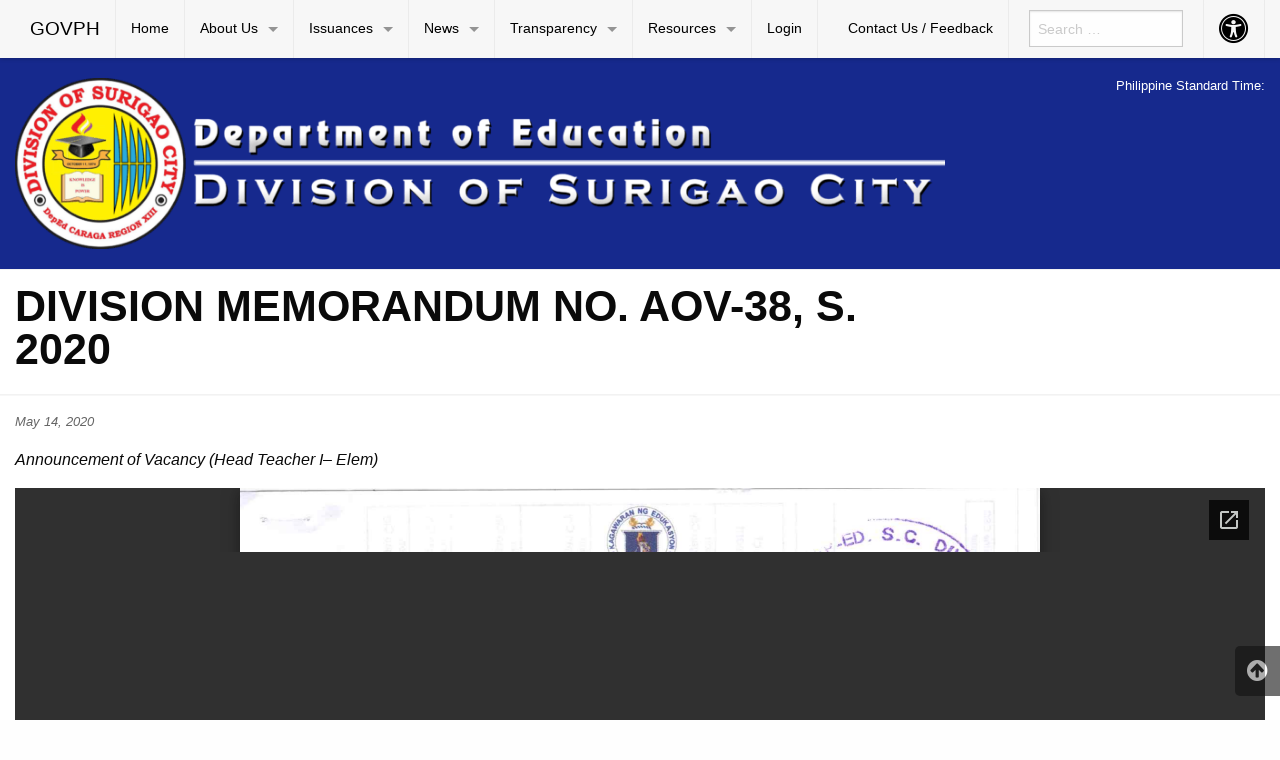

--- FILE ---
content_type: text/html; charset=UTF-8
request_url: https://depedsc.com/news/vacancies/division-memorandum-no-aov-38-s-2020/
body_size: 10796
content:

<!DOCTYPE html>
<html lang="en-US" prefix="og: http://ogp.me/ns# fb: http://ogp.me/ns/fb#" class="no-js">
<head>
	<meta charset="UTF-8">
	<meta name="viewport" content="width=device-width, initial-scale=1">
	<title>DIVISION MEMORANDUM NO. AOV-38, S. 2020 | DepEd Surigao City</title>
	<link rel="profile" href="http://gmpg.org/xfn/11">
		<link rel="icon" href="https://depedsc.com/wp-content/themes/gwt-wordpress-25.3.3/favicon.ico">
	    <script type="text/javascript">
        var GATEWAYAPI_PLUGINDIR = "https:\/\/depedsc.com\/wp-content\/plugins\/gatewayapi\/";
        var GATEWAYAPI_I18N_DEFAULT_ERROR = "Sorry, but there are errors in your input. Please attend to the highlighted fields below.";
        var GATEWAYAPI_ADMINURL = "https:\/\/depedsc.com\/wp-admin\/";
        var GATEWAYAPI_DEFAULT_CC = 45;
    </script>
    <meta name='robots' content='max-image-preview:large' />
<link rel="alternate" type="application/rss+xml" title="DepEd Surigao City &raquo; Feed" href="https://depedsc.com/feed/" />
<link rel="alternate" type="application/rss+xml" title="DepEd Surigao City &raquo; Comments Feed" href="https://depedsc.com/comments/feed/" />
<script type="text/javascript">
/* <![CDATA[ */
window._wpemojiSettings = {"baseUrl":"https:\/\/s.w.org\/images\/core\/emoji\/14.0.0\/72x72\/","ext":".png","svgUrl":"https:\/\/s.w.org\/images\/core\/emoji\/14.0.0\/svg\/","svgExt":".svg","source":{"concatemoji":"https:\/\/depedsc.com\/wp-includes\/js\/wp-emoji-release.min.js?ver=6.4.7"}};
/*! This file is auto-generated */
!function(i,n){var o,s,e;function c(e){try{var t={supportTests:e,timestamp:(new Date).valueOf()};sessionStorage.setItem(o,JSON.stringify(t))}catch(e){}}function p(e,t,n){e.clearRect(0,0,e.canvas.width,e.canvas.height),e.fillText(t,0,0);var t=new Uint32Array(e.getImageData(0,0,e.canvas.width,e.canvas.height).data),r=(e.clearRect(0,0,e.canvas.width,e.canvas.height),e.fillText(n,0,0),new Uint32Array(e.getImageData(0,0,e.canvas.width,e.canvas.height).data));return t.every(function(e,t){return e===r[t]})}function u(e,t,n){switch(t){case"flag":return n(e,"\ud83c\udff3\ufe0f\u200d\u26a7\ufe0f","\ud83c\udff3\ufe0f\u200b\u26a7\ufe0f")?!1:!n(e,"\ud83c\uddfa\ud83c\uddf3","\ud83c\uddfa\u200b\ud83c\uddf3")&&!n(e,"\ud83c\udff4\udb40\udc67\udb40\udc62\udb40\udc65\udb40\udc6e\udb40\udc67\udb40\udc7f","\ud83c\udff4\u200b\udb40\udc67\u200b\udb40\udc62\u200b\udb40\udc65\u200b\udb40\udc6e\u200b\udb40\udc67\u200b\udb40\udc7f");case"emoji":return!n(e,"\ud83e\udef1\ud83c\udffb\u200d\ud83e\udef2\ud83c\udfff","\ud83e\udef1\ud83c\udffb\u200b\ud83e\udef2\ud83c\udfff")}return!1}function f(e,t,n){var r="undefined"!=typeof WorkerGlobalScope&&self instanceof WorkerGlobalScope?new OffscreenCanvas(300,150):i.createElement("canvas"),a=r.getContext("2d",{willReadFrequently:!0}),o=(a.textBaseline="top",a.font="600 32px Arial",{});return e.forEach(function(e){o[e]=t(a,e,n)}),o}function t(e){var t=i.createElement("script");t.src=e,t.defer=!0,i.head.appendChild(t)}"undefined"!=typeof Promise&&(o="wpEmojiSettingsSupports",s=["flag","emoji"],n.supports={everything:!0,everythingExceptFlag:!0},e=new Promise(function(e){i.addEventListener("DOMContentLoaded",e,{once:!0})}),new Promise(function(t){var n=function(){try{var e=JSON.parse(sessionStorage.getItem(o));if("object"==typeof e&&"number"==typeof e.timestamp&&(new Date).valueOf()<e.timestamp+604800&&"object"==typeof e.supportTests)return e.supportTests}catch(e){}return null}();if(!n){if("undefined"!=typeof Worker&&"undefined"!=typeof OffscreenCanvas&&"undefined"!=typeof URL&&URL.createObjectURL&&"undefined"!=typeof Blob)try{var e="postMessage("+f.toString()+"("+[JSON.stringify(s),u.toString(),p.toString()].join(",")+"));",r=new Blob([e],{type:"text/javascript"}),a=new Worker(URL.createObjectURL(r),{name:"wpTestEmojiSupports"});return void(a.onmessage=function(e){c(n=e.data),a.terminate(),t(n)})}catch(e){}c(n=f(s,u,p))}t(n)}).then(function(e){for(var t in e)n.supports[t]=e[t],n.supports.everything=n.supports.everything&&n.supports[t],"flag"!==t&&(n.supports.everythingExceptFlag=n.supports.everythingExceptFlag&&n.supports[t]);n.supports.everythingExceptFlag=n.supports.everythingExceptFlag&&!n.supports.flag,n.DOMReady=!1,n.readyCallback=function(){n.DOMReady=!0}}).then(function(){return e}).then(function(){var e;n.supports.everything||(n.readyCallback(),(e=n.source||{}).concatemoji?t(e.concatemoji):e.wpemoji&&e.twemoji&&(t(e.twemoji),t(e.wpemoji)))}))}((window,document),window._wpemojiSettings);
/* ]]> */
</script>
<style id='wp-emoji-styles-inline-css' type='text/css'>

	img.wp-smiley, img.emoji {
		display: inline !important;
		border: none !important;
		box-shadow: none !important;
		height: 1em !important;
		width: 1em !important;
		margin: 0 0.07em !important;
		vertical-align: -0.1em !important;
		background: none !important;
		padding: 0 !important;
	}
</style>
<link rel='stylesheet' id='wp-block-library-css' href='https://depedsc.com/wp-includes/css/dist/block-library/style.min.css?ver=6.4.7' type='text/css' media='all' />
<style id='filebird-block-filebird-gallery-style-inline-css' type='text/css'>
ul.filebird-block-filebird-gallery{margin:auto!important;padding:0!important;width:100%}ul.filebird-block-filebird-gallery.layout-grid{display:grid;grid-gap:20px;align-items:stretch;grid-template-columns:repeat(var(--columns),1fr);justify-items:stretch}ul.filebird-block-filebird-gallery.layout-grid li img{border:1px solid #ccc;box-shadow:2px 2px 6px 0 rgba(0,0,0,.3);height:100%;max-width:100%;-o-object-fit:cover;object-fit:cover;width:100%}ul.filebird-block-filebird-gallery.layout-masonry{-moz-column-count:var(--columns);-moz-column-gap:var(--space);column-gap:var(--space);-moz-column-width:var(--min-width);columns:var(--min-width) var(--columns);display:block;overflow:auto}ul.filebird-block-filebird-gallery.layout-masonry li{margin-bottom:var(--space)}ul.filebird-block-filebird-gallery li{list-style:none}ul.filebird-block-filebird-gallery li figure{height:100%;margin:0;padding:0;position:relative;width:100%}ul.filebird-block-filebird-gallery li figure figcaption{background:linear-gradient(0deg,rgba(0,0,0,.7),rgba(0,0,0,.3) 70%,transparent);bottom:0;box-sizing:border-box;color:#fff;font-size:.8em;margin:0;max-height:100%;overflow:auto;padding:3em .77em .7em;position:absolute;text-align:center;width:100%;z-index:2}ul.filebird-block-filebird-gallery li figure figcaption a{color:inherit}

</style>
<link rel='stylesheet' id='awsm-ead-public-css' href='https://depedsc.com/wp-content/plugins/embed-any-document/css/embed-public.min.css?ver=2.7.2' type='text/css' media='all' />
<link rel='stylesheet' id='gdm-gutenberg-block-backend-js-css' href='https://depedsc.com/wp-content/plugins/google-drive-embedder/css/gdm-blocks.css?ver=6.4.7' type='text/css' media='all' />
<style id='classic-theme-styles-inline-css' type='text/css'>
/*! This file is auto-generated */
.wp-block-button__link{color:#fff;background-color:#32373c;border-radius:9999px;box-shadow:none;text-decoration:none;padding:calc(.667em + 2px) calc(1.333em + 2px);font-size:1.125em}.wp-block-file__button{background:#32373c;color:#fff;text-decoration:none}
</style>
<style id='global-styles-inline-css' type='text/css'>
body{--wp--preset--color--black: #000000;--wp--preset--color--cyan-bluish-gray: #abb8c3;--wp--preset--color--white: #ffffff;--wp--preset--color--pale-pink: #f78da7;--wp--preset--color--vivid-red: #cf2e2e;--wp--preset--color--luminous-vivid-orange: #ff6900;--wp--preset--color--luminous-vivid-amber: #fcb900;--wp--preset--color--light-green-cyan: #7bdcb5;--wp--preset--color--vivid-green-cyan: #00d084;--wp--preset--color--pale-cyan-blue: #8ed1fc;--wp--preset--color--vivid-cyan-blue: #0693e3;--wp--preset--color--vivid-purple: #9b51e0;--wp--preset--gradient--vivid-cyan-blue-to-vivid-purple: linear-gradient(135deg,rgba(6,147,227,1) 0%,rgb(155,81,224) 100%);--wp--preset--gradient--light-green-cyan-to-vivid-green-cyan: linear-gradient(135deg,rgb(122,220,180) 0%,rgb(0,208,130) 100%);--wp--preset--gradient--luminous-vivid-amber-to-luminous-vivid-orange: linear-gradient(135deg,rgba(252,185,0,1) 0%,rgba(255,105,0,1) 100%);--wp--preset--gradient--luminous-vivid-orange-to-vivid-red: linear-gradient(135deg,rgba(255,105,0,1) 0%,rgb(207,46,46) 100%);--wp--preset--gradient--very-light-gray-to-cyan-bluish-gray: linear-gradient(135deg,rgb(238,238,238) 0%,rgb(169,184,195) 100%);--wp--preset--gradient--cool-to-warm-spectrum: linear-gradient(135deg,rgb(74,234,220) 0%,rgb(151,120,209) 20%,rgb(207,42,186) 40%,rgb(238,44,130) 60%,rgb(251,105,98) 80%,rgb(254,248,76) 100%);--wp--preset--gradient--blush-light-purple: linear-gradient(135deg,rgb(255,206,236) 0%,rgb(152,150,240) 100%);--wp--preset--gradient--blush-bordeaux: linear-gradient(135deg,rgb(254,205,165) 0%,rgb(254,45,45) 50%,rgb(107,0,62) 100%);--wp--preset--gradient--luminous-dusk: linear-gradient(135deg,rgb(255,203,112) 0%,rgb(199,81,192) 50%,rgb(65,88,208) 100%);--wp--preset--gradient--pale-ocean: linear-gradient(135deg,rgb(255,245,203) 0%,rgb(182,227,212) 50%,rgb(51,167,181) 100%);--wp--preset--gradient--electric-grass: linear-gradient(135deg,rgb(202,248,128) 0%,rgb(113,206,126) 100%);--wp--preset--gradient--midnight: linear-gradient(135deg,rgb(2,3,129) 0%,rgb(40,116,252) 100%);--wp--preset--font-size--small: 13px;--wp--preset--font-size--medium: 20px;--wp--preset--font-size--large: 36px;--wp--preset--font-size--x-large: 42px;--wp--preset--spacing--20: 0.44rem;--wp--preset--spacing--30: 0.67rem;--wp--preset--spacing--40: 1rem;--wp--preset--spacing--50: 1.5rem;--wp--preset--spacing--60: 2.25rem;--wp--preset--spacing--70: 3.38rem;--wp--preset--spacing--80: 5.06rem;--wp--preset--shadow--natural: 6px 6px 9px rgba(0, 0, 0, 0.2);--wp--preset--shadow--deep: 12px 12px 50px rgba(0, 0, 0, 0.4);--wp--preset--shadow--sharp: 6px 6px 0px rgba(0, 0, 0, 0.2);--wp--preset--shadow--outlined: 6px 6px 0px -3px rgba(255, 255, 255, 1), 6px 6px rgba(0, 0, 0, 1);--wp--preset--shadow--crisp: 6px 6px 0px rgba(0, 0, 0, 1);}:where(.is-layout-flex){gap: 0.5em;}:where(.is-layout-grid){gap: 0.5em;}body .is-layout-flow > .alignleft{float: left;margin-inline-start: 0;margin-inline-end: 2em;}body .is-layout-flow > .alignright{float: right;margin-inline-start: 2em;margin-inline-end: 0;}body .is-layout-flow > .aligncenter{margin-left: auto !important;margin-right: auto !important;}body .is-layout-constrained > .alignleft{float: left;margin-inline-start: 0;margin-inline-end: 2em;}body .is-layout-constrained > .alignright{float: right;margin-inline-start: 2em;margin-inline-end: 0;}body .is-layout-constrained > .aligncenter{margin-left: auto !important;margin-right: auto !important;}body .is-layout-constrained > :where(:not(.alignleft):not(.alignright):not(.alignfull)){max-width: var(--wp--style--global--content-size);margin-left: auto !important;margin-right: auto !important;}body .is-layout-constrained > .alignwide{max-width: var(--wp--style--global--wide-size);}body .is-layout-flex{display: flex;}body .is-layout-flex{flex-wrap: wrap;align-items: center;}body .is-layout-flex > *{margin: 0;}body .is-layout-grid{display: grid;}body .is-layout-grid > *{margin: 0;}:where(.wp-block-columns.is-layout-flex){gap: 2em;}:where(.wp-block-columns.is-layout-grid){gap: 2em;}:where(.wp-block-post-template.is-layout-flex){gap: 1.25em;}:where(.wp-block-post-template.is-layout-grid){gap: 1.25em;}.has-black-color{color: var(--wp--preset--color--black) !important;}.has-cyan-bluish-gray-color{color: var(--wp--preset--color--cyan-bluish-gray) !important;}.has-white-color{color: var(--wp--preset--color--white) !important;}.has-pale-pink-color{color: var(--wp--preset--color--pale-pink) !important;}.has-vivid-red-color{color: var(--wp--preset--color--vivid-red) !important;}.has-luminous-vivid-orange-color{color: var(--wp--preset--color--luminous-vivid-orange) !important;}.has-luminous-vivid-amber-color{color: var(--wp--preset--color--luminous-vivid-amber) !important;}.has-light-green-cyan-color{color: var(--wp--preset--color--light-green-cyan) !important;}.has-vivid-green-cyan-color{color: var(--wp--preset--color--vivid-green-cyan) !important;}.has-pale-cyan-blue-color{color: var(--wp--preset--color--pale-cyan-blue) !important;}.has-vivid-cyan-blue-color{color: var(--wp--preset--color--vivid-cyan-blue) !important;}.has-vivid-purple-color{color: var(--wp--preset--color--vivid-purple) !important;}.has-black-background-color{background-color: var(--wp--preset--color--black) !important;}.has-cyan-bluish-gray-background-color{background-color: var(--wp--preset--color--cyan-bluish-gray) !important;}.has-white-background-color{background-color: var(--wp--preset--color--white) !important;}.has-pale-pink-background-color{background-color: var(--wp--preset--color--pale-pink) !important;}.has-vivid-red-background-color{background-color: var(--wp--preset--color--vivid-red) !important;}.has-luminous-vivid-orange-background-color{background-color: var(--wp--preset--color--luminous-vivid-orange) !important;}.has-luminous-vivid-amber-background-color{background-color: var(--wp--preset--color--luminous-vivid-amber) !important;}.has-light-green-cyan-background-color{background-color: var(--wp--preset--color--light-green-cyan) !important;}.has-vivid-green-cyan-background-color{background-color: var(--wp--preset--color--vivid-green-cyan) !important;}.has-pale-cyan-blue-background-color{background-color: var(--wp--preset--color--pale-cyan-blue) !important;}.has-vivid-cyan-blue-background-color{background-color: var(--wp--preset--color--vivid-cyan-blue) !important;}.has-vivid-purple-background-color{background-color: var(--wp--preset--color--vivid-purple) !important;}.has-black-border-color{border-color: var(--wp--preset--color--black) !important;}.has-cyan-bluish-gray-border-color{border-color: var(--wp--preset--color--cyan-bluish-gray) !important;}.has-white-border-color{border-color: var(--wp--preset--color--white) !important;}.has-pale-pink-border-color{border-color: var(--wp--preset--color--pale-pink) !important;}.has-vivid-red-border-color{border-color: var(--wp--preset--color--vivid-red) !important;}.has-luminous-vivid-orange-border-color{border-color: var(--wp--preset--color--luminous-vivid-orange) !important;}.has-luminous-vivid-amber-border-color{border-color: var(--wp--preset--color--luminous-vivid-amber) !important;}.has-light-green-cyan-border-color{border-color: var(--wp--preset--color--light-green-cyan) !important;}.has-vivid-green-cyan-border-color{border-color: var(--wp--preset--color--vivid-green-cyan) !important;}.has-pale-cyan-blue-border-color{border-color: var(--wp--preset--color--pale-cyan-blue) !important;}.has-vivid-cyan-blue-border-color{border-color: var(--wp--preset--color--vivid-cyan-blue) !important;}.has-vivid-purple-border-color{border-color: var(--wp--preset--color--vivid-purple) !important;}.has-vivid-cyan-blue-to-vivid-purple-gradient-background{background: var(--wp--preset--gradient--vivid-cyan-blue-to-vivid-purple) !important;}.has-light-green-cyan-to-vivid-green-cyan-gradient-background{background: var(--wp--preset--gradient--light-green-cyan-to-vivid-green-cyan) !important;}.has-luminous-vivid-amber-to-luminous-vivid-orange-gradient-background{background: var(--wp--preset--gradient--luminous-vivid-amber-to-luminous-vivid-orange) !important;}.has-luminous-vivid-orange-to-vivid-red-gradient-background{background: var(--wp--preset--gradient--luminous-vivid-orange-to-vivid-red) !important;}.has-very-light-gray-to-cyan-bluish-gray-gradient-background{background: var(--wp--preset--gradient--very-light-gray-to-cyan-bluish-gray) !important;}.has-cool-to-warm-spectrum-gradient-background{background: var(--wp--preset--gradient--cool-to-warm-spectrum) !important;}.has-blush-light-purple-gradient-background{background: var(--wp--preset--gradient--blush-light-purple) !important;}.has-blush-bordeaux-gradient-background{background: var(--wp--preset--gradient--blush-bordeaux) !important;}.has-luminous-dusk-gradient-background{background: var(--wp--preset--gradient--luminous-dusk) !important;}.has-pale-ocean-gradient-background{background: var(--wp--preset--gradient--pale-ocean) !important;}.has-electric-grass-gradient-background{background: var(--wp--preset--gradient--electric-grass) !important;}.has-midnight-gradient-background{background: var(--wp--preset--gradient--midnight) !important;}.has-small-font-size{font-size: var(--wp--preset--font-size--small) !important;}.has-medium-font-size{font-size: var(--wp--preset--font-size--medium) !important;}.has-large-font-size{font-size: var(--wp--preset--font-size--large) !important;}.has-x-large-font-size{font-size: var(--wp--preset--font-size--x-large) !important;}
.wp-block-navigation a:where(:not(.wp-element-button)){color: inherit;}
:where(.wp-block-post-template.is-layout-flex){gap: 1.25em;}:where(.wp-block-post-template.is-layout-grid){gap: 1.25em;}
:where(.wp-block-columns.is-layout-flex){gap: 2em;}:where(.wp-block-columns.is-layout-grid){gap: 2em;}
.wp-block-pullquote{font-size: 1.5em;line-height: 1.6;}
</style>
<link rel='stylesheet' id='datetimepicker-style-css' href='https://depedsc.com/wp-content/plugins/aio-time-clock-lite/js/datetimepicker/jquery.datetimepicker.css?ver=6.4.7' type='text/css' media='all' />
<link rel='stylesheet' id='aio-tc-site-style-css' href='https://depedsc.com/wp-content/plugins/aio-time-clock-lite/css/aio-site.css?ver=6.4.7' type='text/css' media='all' />
<link rel='stylesheet' id='cf-christmasification-css' href='https://depedsc.com/wp-content/plugins/christmasify/public/css/cf-christmasification-public.min.css?ver=1.0.7' type='text/css' media='all' />
<link rel='stylesheet' id='contact-form-7-css' href='https://depedsc.com/wp-content/plugins/contact-form-7/includes/css/styles.css?ver=5.4.1' type='text/css' media='all' />
<link rel='stylesheet' id='magnify-css' href='https://depedsc.com/wp-content/plugins/image-magnify/css/magnify.css?ver=6.4.7' type='text/css' media='all' />
<link rel='stylesheet' id='widgetopts-styles-css' href='https://depedsc.com/wp-content/plugins/widget-options/assets/css/widget-options.css' type='text/css' media='all' />
<link rel='stylesheet' id='gwt_wp-foundation-css' href='https://depedsc.com/wp-content/themes/gwt-wordpress-25.3.3/foundation/css/foundation.min.css?ver=20160530' type='text/css' media='all' />
<link rel='stylesheet' id='gwt_wp-fontawesome-css' href='https://depedsc.com/wp-content/themes/gwt-wordpress-25.3.3/css/font-awesome.min.css?ver=20160530' type='text/css' media='all' />
<link rel='stylesheet' id='genericons-css' href='https://depedsc.com/wp-content/themes/gwt-wordpress-25.3.3/genericons/genericons.css?ver=3.4.1' type='text/css' media='all' />
<link rel='stylesheet' id='gwt_wp-style-css' href='https://depedsc.com/wp-content/themes/gwt-wordpress-25.3.3/theme.css?ver=20160530' type='text/css' media='all' />
<link rel='stylesheet' id='gwt_wp-user-style-css' href='https://depedsc.com/wp-content/themes/gwt-wordpress-25.3.3/style.css?ver=20160530' type='text/css' media='all' />
<link rel='stylesheet' id='dearpdf-style-css' href='https://depedsc.com/wp-content/plugins/dearpdf-lite/assets/css/dearpdf.min.css?ver=1.2.62' type='text/css' media='all' />
<link rel='stylesheet' id='select2-4-css' href='https://depedsc.com/wp-content/plugins/gatewayapi/lib/select2/css/select2.min.css?ver=1.7.5' type='text/css' media='all' />
<link rel='stylesheet' id='tablepress-default-css' href='https://depedsc.com/wp-content/plugins/tablepress/css/default.min.css?ver=1.14' type='text/css' media='all' />
<script type="text/javascript" src="https://depedsc.com/wp-includes/js/jquery/jquery.min.js?ver=3.7.1" id="jquery-core-js"></script>
<script type="text/javascript" src="https://depedsc.com/wp-includes/js/jquery/jquery-migrate.min.js?ver=3.4.1" id="jquery-migrate-js"></script>
<script type="text/javascript" id="aio_time_clock_lite_js-js-extra">
/* <![CDATA[ */
var timeClockAjax = {"ajaxurl":"https:\/\/depedsc.com\/wp-admin\/admin-ajax.php","isClockedIn":"You are currently clocked in","clockInTime":"Clock In Time","updateNote":"Update Note","addNote":"Add Note","clockInMessage":"Click CLOCK IN to START your shift","locationError":"Location Required","clockedOutMessage":"You have been clocked out","clockOutFail":"Clock out failed","clockInFail":"Clock In failed","currentTime":"Current Time","clockIn":"Clock In","clockOut":"Clock Out","Name":"Name","Options":"Options","ShiftTotal":"Shift Total","TotalShifts":"Total Shifts","TotalShiftTime":"Total Shift Time","WageTotal":"Wage Total","TimeClockDetected":"Widget time clock disabled while on time clock page"};
/* ]]> */
</script>
<script type="text/javascript" src="https://depedsc.com/wp-content/plugins/aio-time-clock-lite/js/time-clock-lite.js?ver=1.3.315" id="aio_time_clock_lite_js-js"></script>
<script type="text/javascript" src="https://depedsc.com/wp-content/plugins/aio-time-clock-lite/js/datetimepicker/jquery.datetimepicker.js?ver=6.4.7" id="nert-aio-timepicker-js"></script>
<script type="text/javascript" src="https://depedsc.com/wp-content/themes/gwt-wordpress-25.3.3/foundation/js/vendor/jquery-2.2.2.min.js?ver=20160530" id="gwt_wp-jquery-js"></script>
<script type="text/javascript" src="https://depedsc.com/wp-content/themes/gwt-wordpress-25.3.3/foundation/js/vendor/foundation.min.js?ver=20160530" id="gwt_wp-foundation-js"></script>
<link rel="https://api.w.org/" href="https://depedsc.com/wp-json/" /><link rel="alternate" type="application/json" href="https://depedsc.com/wp-json/wp/v2/posts/2572" /><link rel="EditURI" type="application/rsd+xml" title="RSD" href="https://depedsc.com/xmlrpc.php?rsd" />
<meta name="generator" content="WordPress 6.4.7" />
<link rel="canonical" href="https://depedsc.com/news/vacancies/division-memorandum-no-aov-38-s-2020/" />
<link rel='shortlink' href='https://depedsc.com/?p=2572' />
<link rel="alternate" type="application/json+oembed" href="https://depedsc.com/wp-json/oembed/1.0/embed?url=https%3A%2F%2Fdepedsc.com%2Fnews%2Fvacancies%2Fdivision-memorandum-no-aov-38-s-2020%2F" />
<link rel="alternate" type="text/xml+oembed" href="https://depedsc.com/wp-json/oembed/1.0/embed?url=https%3A%2F%2Fdepedsc.com%2Fnews%2Fvacancies%2Fdivision-memorandum-no-aov-38-s-2020%2F&#038;format=xml" />
<meta name="cdp-version" content="1.2.9" /><meta name="generator" content="Site Kit by Google 1.43.0" /><meta name="google-site-verification" content="ODoilKWtOZ3bDxqb1DcXbWk_CYZKPhz1SbE94qHOuhw"><script data-cfasync="false"> var dearPdfLocation = "https://depedsc.com/wp-content/plugins/dearpdf-lite/assets/"; var dearpdfWPGlobal = {"maxTextureSize":""};</script><link rel="icon" href="https://depedsc.com/wp-content/uploads/2019/05/cropped-6-1-32x32.png" sizes="32x32" />
<link rel="icon" href="https://depedsc.com/wp-content/uploads/2019/05/cropped-6-1-192x192.png" sizes="192x192" />
<link rel="apple-touch-icon" href="https://depedsc.com/wp-content/uploads/2019/05/cropped-6-1-180x180.png" />
<meta name="msapplication-TileImage" content="https://depedsc.com/wp-content/uploads/2019/05/cropped-6-1-270x270.png" />
		<style type="text/css" id="wp-custom-css">
				a {
    color: darkcyan;
    text-decoration: none;
    line-height: inherit;
    cursor: pointer;
}		</style>
		
<!-- START - Open Graph and Twitter Card Tags 3.3.0 -->
 <!-- Facebook Open Graph -->
  <meta property="og:locale" content="en_US"/>
  <meta property="og:site_name" content="DepEd Surigao City"/>
  <meta property="og:title" content="DIVISION MEMORANDUM NO. AOV-38, S. 2020"/>
  <meta property="og:url" content="https://depedsc.com/news/vacancies/division-memorandum-no-aov-38-s-2020/"/>
  <meta property="og:type" content="article"/>
  <meta property="og:description" content="Announcement of Vacancy (Head Teacher I– Elem)"/>
  <meta property="og:image" content="https://depedsc.com/wp-content/uploads/2019/05/pdf-icon-transparent-7-e1688219315731.png"/>
  <meta property="og:image:url" content="https://depedsc.com/wp-content/uploads/2019/05/pdf-icon-transparent-7-e1688219315731.png"/>
  <meta property="og:image:secure_url" content="https://depedsc.com/wp-content/uploads/2019/05/pdf-icon-transparent-7-e1688219315731.png"/>
  <meta property="article:published_time" content="2020-05-14T15:32:31+08:00"/>
  <meta property="article:modified_time" content="2020-05-19T09:49:50+08:00" />
  <meta property="og:updated_time" content="2020-05-19T09:49:50+08:00" />
  <meta property="article:section" content="Vacancies"/>
 <!-- Google+ / Schema.org -->
  <meta itemprop="name" content="DIVISION MEMORANDUM NO. AOV-38, S. 2020"/>
  <meta itemprop="headline" content="DIVISION MEMORANDUM NO. AOV-38, S. 2020"/>
  <meta itemprop="description" content="Announcement of Vacancy (Head Teacher I– Elem)"/>
  <meta itemprop="image" content="https://depedsc.com/wp-content/uploads/2019/05/pdf-icon-transparent-7-e1688219315731.png"/>
  <meta itemprop="datePublished" content="2020-05-14"/>
  <meta itemprop="dateModified" content="2020-05-19T09:49:50+08:00" />
  <meta itemprop="author" content="Maria Korina Mijares"/>
  <!--<meta itemprop="publisher" content="DepEd Surigao City"/>--> <!-- To solve: The attribute publisher.itemtype has an invalid value -->
 <!-- Twitter Cards -->
  <meta name="twitter:title" content="DIVISION MEMORANDUM NO. AOV-38, S. 2020"/>
  <meta name="twitter:url" content="https://depedsc.com/news/vacancies/division-memorandum-no-aov-38-s-2020/"/>
  <meta name="twitter:description" content="Announcement of Vacancy (Head Teacher I– Elem)"/>
  <meta name="twitter:image" content="https://depedsc.com/wp-content/uploads/2019/05/pdf-icon-transparent-7-e1688219315731.png"/>
  <meta name="twitter:card" content="summary_large_image"/>
 <!-- SEO -->
 <!-- Misc. tags -->
 <!-- is_singular -->
<!-- END - Open Graph and Twitter Card Tags 3.3.0 -->
	

	<style >
		.container-main a, .container-main a:active, .container-main a:visited, 
		.anchor a, .anchor a:active, .anchor a:visited {
					}
		
		.container-main a:focus, .container-main a:hover, 
		.anchor a:focus, .anchor a:hover {
					}
		div .container-masthead {
			background-color:#16298d;		}
		h1.logo a {
			color:#000000;text-align:left;		}
		div.container-banner {
					}
		.banner-content, .orbit .orbit-bullets {
			display: block;		}
		#pst-container {
					}
		#panel-top {
					}
		#panel-bottom {
					}
		#sidebar-left .widget, #sidebar-right .widget, .callout.secondary {
			border:0px solidborder-radius:0px ;		}
		.container-main .entry-title a {
					}
		.container-banner .entry-title {
					}
		#footer {
					}
	</style>
	<script type="text/javascript" language="javascript">
		var template_directory = 'https://depedsc.com/wp-content/themes/gwt-wordpress-25.3.3';
	</script>
</head>

<body class="post-template-default single single-post postid-2572 single-format-standard group-blog">

<div id="accessibility-shortcuts">
	<ul>
		<li><a href="#" class="skips toggle-statement" title="Toggle Accessibility Statement" accesskey="0" data-toggle="a11y-modal">Toggle Accessibility Statement</a></li>
				<li><a href="https://depedsc.com/" accesskey="h">Home</a></li>
						<li><a href="https://depedsc.com/contact-us" accesskey="c">Contacts</a></li>
												<li><a href="#main-content" accesskey="R">Skip to Main Content</a></li>
						<li><a href="#gwt-standard-footer" accesskey="M">Sitemap</a></li>
			</ul>
</div>

<div id="a11y-modal" class="reveal large" title="Accessibility Statement" data-reveal>
	<textarea rows="21" class="statement-textarea" readonly>
This website adopts the Web Content Accessibility Guidelines (WCAG 2.0) as the accessibility standard for all its related web development and services. WCAG 2.0 is also an international standard, ISO 40500. This certifies it as a stable and referenceable technical standard. 

WCAG 2.0 contains 12 guidelines organized under 4 principles: Perceivable, Operable, Understandable, and Robust (POUR for short). There are testable success criteria for each guideline. Compliance to these criteria is measured in three levels: A, AA, or AAA. A guide to understanding and implementing Web Content Accessibility Guidelines 2.0 is available at: https://www.w3.org/TR/UNDERSTANDING-WCAG20/

Accessibility Features

Shortcut Keys Combination Activation Combination keys used for each browser.

	Chrome for Linux press (Alt+Shift+shortcut_key) 
	Chrome for Windows press (Alt+shortcut_key) 
	For Firefox press (Alt+Shift+shortcut_key) 
	For Internet Explorer press (Alt+Shift+shortcut_key) then press (enter)
	On Mac OS press (Ctrl+Opt+shortcut_key)

	Accessibility Statement (Combination + 0): Statement page that will show the available accessibility keys. 
	Home Page (Combination + H): Accessibility key for redirecting to homepage. 
	Main Content (Combination + R): Shortcut for viewing the content section of the current page. 
	FAQ (Combination + Q): Shortcut for FAQ page. 
	Contact (Combination + C): Shortcut for contact page or form inquiries. 
	Feedback (Combination + K): Shortcut for feedback page. 
	Site Map (Combination + M): Shortcut for site map (footer agency) section of the page. 
	Search (Combination + S): Shortcut for search page. 

Press esc, or click the close the button to close this dialog box.
	</textarea>
	<button class="close-button" data-close aria-label="Close modal" type="button">
		<span aria-hidden="true">&times;</span>
	</button>
</div>

<div class="off-canvas-wrapper">
	<div class="off-canvas-wrapper-inner" data-off-canvas-wrapper>

		<!-- off-canvas title bar for 'small' screen -->
		<div id="off-canvas-container" class="title-bar columns hide-for-large" data-responsive-toggle="main-nav" data-hide-for="large">
			<div class="title-bar-right">
				<span class="title-bar-title">Menu</span>
				<button class="menu-icon" type="button" data-open="offCanvasRight"></button>
			</div>
			<div class="title-bar-left">
				<span class="title-bar-title name"><a href="http://www.gov.ph">GOVPH</a></span>
			</div>
		</div>

		<!-- off-canvas right menu -->
		<nav id="offCanvasRight" class="off-canvas position-right hide-for-large" data-off-canvas data-position="right">
			<div class="list-item" >
					<form role="search" method="get" class="search-form" action="https://depedsc.com/">
						<input type="search" class="search-field" placeholder="Search &hellip;" value="" name="s" title="Search for:">
					</form>
</div>
			<ul class="vertical menu" data-drilldown data-parent-link="true">
									<li id="menu-item-13" class="menu-item menu-item-type-custom menu-item-object-custom menu-item-home menu-item-13"><a href="https://depedsc.com/">Home</a>					</li>
					<li id="menu-item-352" class="menu-item menu-item-type-custom menu-item-object-custom menu-item-has-children menu-item-352"><a href="#">About Us</a>
					<ul class="vertical menu">
						<li id="menu-item-47" class="menu-item menu-item-type-post_type menu-item-object-page menu-item-47"><a href="https://depedsc.com/vision-mission-and-core-values/">Vision, Mission and Core Values</a>						</li>
						<li id="menu-item-7225" class="menu-item menu-item-type-post_type menu-item-object-page menu-item-7225"><a href="https://depedsc.com/about-us/deped-quality-policy-statement/">DepEd Quality Policy Statement</a>						</li>
						<li id="menu-item-48" class="menu-item menu-item-type-post_type menu-item-object-page menu-item-48"><a href="https://depedsc.com/history/">History</a>						</li>
						<li id="menu-item-49" class="menu-item menu-item-type-post_type menu-item-object-page menu-item-49"><a href="https://depedsc.com/organizational-structure/">Organizational Structure</a>						</li>
						<li id="menu-item-252" class="menu-item menu-item-type-post_type menu-item-object-page menu-item-252"><a href="https://depedsc.com/key-officials/">Key Officials</a>						</li>
						<li id="menu-item-9684" class="menu-item menu-item-type-post_type menu-item-object-page menu-item-9684"><a href="https://depedsc.com/about-us/citizens-charter/">Citizen’s Charter</a>						</li>
						<li id="menu-item-10464" class="menu-item menu-item-type-custom menu-item-object-custom menu-item-10464"><a href="http://depedsc.my.canva.site/">One Portal</a>						</li>

					</ul>
					</li>
					<li id="menu-item-97" class="menu-item menu-item-type-taxonomy menu-item-object-category menu-item-has-children menu-item-97"><a href="https://depedsc.com/issuances/">Issuances</a>
					<ul class="vertical menu">
						<li id="menu-item-98" class="menu-item menu-item-type-taxonomy menu-item-object-category menu-item-98"><a href="https://depedsc.com/issuances/division-memorandum/">Division Memorandum</a>						</li>
						<li id="menu-item-4726" class="menu-item menu-item-type-taxonomy menu-item-object-category menu-item-4726"><a href="https://depedsc.com/issuances/division-order/">Division Order</a>						</li>
						<li id="menu-item-99" class="menu-item menu-item-type-taxonomy menu-item-object-category menu-item-99"><a href="https://depedsc.com/issuances/division-advisories/">Division Advisories</a>						</li>
						<li id="menu-item-100" class="menu-item menu-item-type-taxonomy menu-item-object-category menu-item-100"><a href="https://depedsc.com/issuances/unnumbered-division-memorandum/">Unnumbered Division Memorandum</a>						</li>

					</ul>
					</li>
					<li id="menu-item-101" class="menu-item menu-item-type-taxonomy menu-item-object-category current-post-ancestor menu-item-has-children menu-item-101"><a href="https://depedsc.com/news/">News</a>
					<ul class="vertical menu">
						<li id="menu-item-102" class="menu-item menu-item-type-taxonomy menu-item-object-category menu-item-102"><a href="https://depedsc.com/news/announcements/">Announcements</a>						</li>
						<li id="menu-item-437" class="menu-item menu-item-type-taxonomy menu-item-object-category menu-item-437"><a href="https://depedsc.com/news/division-activities/">Division Activities</a>						</li>
						<li id="menu-item-103" class="menu-item menu-item-type-taxonomy menu-item-object-category menu-item-103"><a href="https://depedsc.com/events/">Events</a>						</li>
						<li id="menu-item-4507" class="menu-item menu-item-type-taxonomy menu-item-object-category menu-item-4507"><a href="https://depedsc.com/news/official-statements/">Official Statements</a>						</li>
						<li id="menu-item-104" class="menu-item menu-item-type-taxonomy menu-item-object-category menu-item-104"><a href="https://depedsc.com/news/publications/">Publications</a>						</li>
						<li id="menu-item-105" class="menu-item menu-item-type-taxonomy menu-item-object-category current-post-ancestor current-menu-parent current-post-parent menu-item-105"><a href="https://depedsc.com/news/vacancies/">Vacancies</a>						</li>

					</ul>
					</li>
					<li id="menu-item-2730" class="menu-item menu-item-type-custom menu-item-object-custom menu-item-has-children menu-item-2730"><a href="#">Transparency</a>
					<ul class="vertical menu">
						<li id="menu-item-601" class="menu-item menu-item-type-taxonomy menu-item-object-category menu-item-has-children menu-item-601"><a href="https://depedsc.com/procurement/">Procurement</a>
						<ul class="vertical menu">
							<li id="menu-item-602" class="menu-item menu-item-type-taxonomy menu-item-object-category menu-item-602"><a href="https://depedsc.com/procurement/bid-opportunities/">Bid Opportunities</a>							</li>
							<li id="menu-item-604" class="menu-item menu-item-type-taxonomy menu-item-object-category menu-item-604"><a href="https://depedsc.com/procurement/award-notices/">Award Notices</a>							</li>
							<li id="menu-item-603" class="menu-item menu-item-type-taxonomy menu-item-object-category menu-item-603"><a href="https://depedsc.com/procurement/procurement-monitoring-reports/">Procurement Monitoring Reports</a>							</li>
							<li id="menu-item-605" class="menu-item menu-item-type-taxonomy menu-item-object-category menu-item-605"><a href="https://depedsc.com/procurement/annual-procurement-plan/">Annual Procurement Plan</a>							</li>

						</ul>
						</li>

					</ul>
					</li>
					<li id="menu-item-92" class="menu-item menu-item-type-custom menu-item-object-custom menu-item-has-children menu-item-92"><a href="#">Resources</a>
					<ul class="vertical menu">
						<li id="menu-item-5267" class="menu-item menu-item-type-custom menu-item-object-custom menu-item-5267"><a href="http://projectscorer.depedsc.com">PROJECT SCORER</a>						</li>
						<li id="menu-item-353" class="menu-item menu-item-type-custom menu-item-object-custom menu-item-has-children menu-item-353"><a href="#">Facts and Figures</a>
						<ul class="vertical menu">
							<li id="menu-item-59" class="menu-item menu-item-type-post_type menu-item-object-page menu-item-59"><a href="https://depedsc.com/elementary-schools/">Elementary Schools</a>							</li>
							<li id="menu-item-60" class="menu-item menu-item-type-post_type menu-item-object-page menu-item-60"><a href="https://depedsc.com/secondary-schools/">Secondary Schools</a>							</li>
							<li id="menu-item-369" class="menu-item menu-item-type-post_type menu-item-object-page menu-item-369"><a href="https://depedsc.com/schools-map/">Schools Map</a>							</li>

						</ul>
						</li>

					</ul>
					</li>
					<li id="menu-item-3712" class="menu-item menu-item-type-custom menu-item-object-custom menu-item-3712"><a href="https://depedsc.com/wp-admin">Login</a>					</li>
 
									<li id="menu-item-170" class="menu-item menu-item-type-post_type menu-item-object-page menu-item-170"><a href="https://depedsc.com/contact-us/">Contact Us / Feedback</a>					</li>
								<li id="aux-offmenu" class="list-item">AUXILIARY MENU</li>
											</ul>
		</nav>

		<!-- "main-nav" top-bar menu for 'medium' and up -->
		<div id="main-nav">
			<div class="row">
				<div class="large-12 columns">
					<nav class="top-bar-left">
						<ul class="dropdown menu" data-dropdown-menu>
							<li class="name"><a href="http://www.gov.ph">GOVPH</a></li>
							<li class="menu-item menu-item-type-custom menu-item-object-custom menu-item-home menu-item-13"><a href="https://depedsc.com/">Home</a></li>
<li class="menu-item menu-item-type-custom menu-item-object-custom menu-item-has-children has-dropdown menu-item-352"><a href="#">About Us</a>
<ul class="dropdown vertical menu">
	<li class="menu-item menu-item-type-post_type menu-item-object-page menu-item-47"><a href="https://depedsc.com/vision-mission-and-core-values/">Vision, Mission and Core Values</a></li>
	<li class="menu-item menu-item-type-post_type menu-item-object-page menu-item-7225"><a href="https://depedsc.com/about-us/deped-quality-policy-statement/">DepEd Quality Policy Statement</a></li>
	<li class="menu-item menu-item-type-post_type menu-item-object-page menu-item-48"><a href="https://depedsc.com/history/">History</a></li>
	<li class="menu-item menu-item-type-post_type menu-item-object-page menu-item-49"><a href="https://depedsc.com/organizational-structure/">Organizational Structure</a></li>
	<li class="menu-item menu-item-type-post_type menu-item-object-page menu-item-252"><a href="https://depedsc.com/key-officials/">Key Officials</a></li>
	<li class="menu-item menu-item-type-post_type menu-item-object-page menu-item-9684"><a href="https://depedsc.com/about-us/citizens-charter/">Citizen’s Charter</a></li>
	<li class="menu-item menu-item-type-custom menu-item-object-custom menu-item-10464"><a href="http://depedsc.my.canva.site/">One Portal</a></li>
</ul>
</li>
<li class="menu-item menu-item-type-taxonomy menu-item-object-category menu-item-has-children has-dropdown menu-item-97"><a href="https://depedsc.com/issuances/">Issuances</a>
<ul class="dropdown vertical menu">
	<li class="menu-item menu-item-type-taxonomy menu-item-object-category menu-item-98"><a href="https://depedsc.com/issuances/division-memorandum/">Division Memorandum</a></li>
	<li class="menu-item menu-item-type-taxonomy menu-item-object-category menu-item-4726"><a href="https://depedsc.com/issuances/division-order/">Division Order</a></li>
	<li class="menu-item menu-item-type-taxonomy menu-item-object-category menu-item-99"><a href="https://depedsc.com/issuances/division-advisories/">Division Advisories</a></li>
	<li class="menu-item menu-item-type-taxonomy menu-item-object-category menu-item-100"><a href="https://depedsc.com/issuances/unnumbered-division-memorandum/">Unnumbered Division Memorandum</a></li>
</ul>
</li>
<li class="menu-item menu-item-type-taxonomy menu-item-object-category current-post-ancestor menu-item-has-children has-dropdown menu-item-101"><a href="https://depedsc.com/news/">News</a>
<ul class="dropdown vertical menu">
	<li class="menu-item menu-item-type-taxonomy menu-item-object-category menu-item-102"><a href="https://depedsc.com/news/announcements/">Announcements</a></li>
	<li class="menu-item menu-item-type-taxonomy menu-item-object-category menu-item-437"><a href="https://depedsc.com/news/division-activities/">Division Activities</a></li>
	<li class="menu-item menu-item-type-taxonomy menu-item-object-category menu-item-103"><a href="https://depedsc.com/events/">Events</a></li>
	<li class="menu-item menu-item-type-taxonomy menu-item-object-category menu-item-4507"><a href="https://depedsc.com/news/official-statements/">Official Statements</a></li>
	<li class="menu-item menu-item-type-taxonomy menu-item-object-category menu-item-104"><a href="https://depedsc.com/news/publications/">Publications</a></li>
	<li class="menu-item menu-item-type-taxonomy menu-item-object-category current-post-ancestor current-menu-parent current-post-parent menu-item-105"><a href="https://depedsc.com/news/vacancies/">Vacancies</a></li>
</ul>
</li>
<li class="menu-item menu-item-type-custom menu-item-object-custom menu-item-has-children has-dropdown menu-item-2730"><a href="#">Transparency</a>
<ul class="dropdown vertical menu">
	<li class="menu-item menu-item-type-taxonomy menu-item-object-category menu-item-has-children has-dropdown menu-item-601"><a href="https://depedsc.com/procurement/">Procurement</a>
	<ul class="dropdown vertical menu">
		<li class="menu-item menu-item-type-taxonomy menu-item-object-category menu-item-602"><a href="https://depedsc.com/procurement/bid-opportunities/">Bid Opportunities</a></li>
		<li class="menu-item menu-item-type-taxonomy menu-item-object-category menu-item-604"><a href="https://depedsc.com/procurement/award-notices/">Award Notices</a></li>
		<li class="menu-item menu-item-type-taxonomy menu-item-object-category menu-item-603"><a href="https://depedsc.com/procurement/procurement-monitoring-reports/">Procurement Monitoring Reports</a></li>
		<li class="menu-item menu-item-type-taxonomy menu-item-object-category menu-item-605"><a href="https://depedsc.com/procurement/annual-procurement-plan/">Annual Procurement Plan</a></li>
	</ul>
</li>
</ul>
</li>
<li class="menu-item menu-item-type-custom menu-item-object-custom menu-item-has-children has-dropdown menu-item-92"><a href="#">Resources</a>
<ul class="dropdown vertical menu">
	<li class="menu-item menu-item-type-custom menu-item-object-custom menu-item-5267"><a href="http://projectscorer.depedsc.com">PROJECT SCORER</a></li>
	<li class="menu-item menu-item-type-custom menu-item-object-custom menu-item-has-children has-dropdown menu-item-353"><a href="#">Facts and Figures</a>
	<ul class="dropdown vertical menu">
		<li class="menu-item menu-item-type-post_type menu-item-object-page menu-item-59"><a href="https://depedsc.com/elementary-schools/">Elementary Schools</a></li>
		<li class="menu-item menu-item-type-post_type menu-item-object-page menu-item-60"><a href="https://depedsc.com/secondary-schools/">Secondary Schools</a></li>
		<li class="menu-item menu-item-type-post_type menu-item-object-page menu-item-369"><a href="https://depedsc.com/schools-map/">Schools Map</a></li>
	</ul>
</li>
</ul>
</li>
<li class="menu-item menu-item-type-custom menu-item-object-custom menu-item-3712"><a href="https://depedsc.com/wp-admin">Login</a></li>
						</ul>
					</nav>

					<nav class="top-bar-right">
						<ul class="dropdown menu" data-dropdown-menu>
							<li class="menu-item menu-item-type-post_type menu-item-object-page menu-item-170"><a href="https://depedsc.com/contact-us/">Contact Us / Feedback</a></li>
														<li class="search right">
					<form role="search" method="get" class="search-form" action="https://depedsc.com/">
						<input type="search" class="search-field" placeholder="Search &hellip;" value="" name="s" title="Search for:">
					</form>
</li>
														<li>
								<button id="accessibility-button" class="button" type="button">
									<span class="show-for-sr">Accessibility Button</span>
									<i class="fa fa-universal-access fa-2x" aria-hidden="true"></i>
								</button>
								
								<ul class="menu" style="min-width:inherit;">
									<li>
										<a href="#" id="accessibility-statement" title="Accessibility Statement" class="toggle-statement" data-toggle="a11y-modal">
											<span class="show-for-sr">Accessibility Statement</span>
											<i class="fa fa-file-text-o fa-2x"></i>
										</a>
									</li>
									<li>
										<a href="#" id="accessibility-contrast" title="Toggle High Contrast" class="toggle-contrast">
											<span class="show-for-sr">High Contrast</span>
											<i class="fa fa-low-vision fa-2x"></i>
										</a>
									</li>
									<li>
										<a href="#" id="accessibility-skip-content" title="Skip to Content">
											<span class="show-for-sr">Skip to Content</span>
											<i class="fa fa-arrow-circle-o-down fa-2x"></i>
										</a>
									</li>
									<li>
										<a href="#" id="accessibility-skip-footer" title="Skip to Footer">
											<span class="show-for-sr">Skip to Footer</span>
											<i class="fa fa-chevron-down fa-2x"></i>
										</a>
									</li>
								</ul>
							</li>
						</ul>
					</nav>
				</div>
			</div>
		</div>

		<!-- original content goes in this container -->
		<div class="off-canvas-content" data-off-canvas-content>
			
			<!-- masthead -->
			<header class="container-masthead">
				<div class="row">
					<div class="large-9  columns">
						<h1 class="logo"><a href="https://depedsc.com/" title="DepEd Surigao City" rel="home"><img src="https://depedsc.com/wp-content/uploads/2021/05/WebHeaderLogo2.png" /></a></h1>
					</div>

					
											<div class="large-3  columns">
														<div id="text-2" class="ear-content widget anchor widget_text">			<div class="textwidget"><div id="pst-container" style="color:white">
						<div>Philippine Standard Time:</div><div id="pst-time" style="color:white"></div>
					   </div></div>
		</div>						</div>
									</div>
			</header>
			<!-- masthead -->

		
				<!-- banner -->
<div class="container-banner banner-pads">
	<div class="row">										<div class="large-9 columns container-main">
					<header>
													<h1 class="entry-title">DIVISION MEMORANDUM NO. AOV-38, S. 2020</h1>
											</header>
				</div>
						
	</div></div>

<div id="auxiliary" class="show-for-large">
	<div class="row">
		<div class="small-12 large-12 columns toplayer">
			<nav id="aux-main" class="nomargin show-for-medium-up" data-dropdown-content>
				<ul class="dropdown menu" data-dropdown-menu>
								</ul>
			</nav>
		</div>
	</div>
</div>


<nav id="breadcrumbs" class="anchor" aria-label="You are here:" role="navigation">
	<div class="row">
		<div class="large-12 columns">
    				</div>
	</div>
</nav>

<div id="main-content" class="container-main" role="document">
	<div class="row">
		
		<div id="content" class="large-12 medium-12 columns" role="main">
			
<article id="post-2572" class="post-2572 post type-post status-publish format-standard has-post-thumbnail hentry category-vacancies">
	
	<!-- entry-content -->
	<div class="entry-content">
		<div class="entry-meta">
			<span class="posted-on"><i class= <a href="https://depedsc.com/news/vacancies/division-memorandum-no-aov-38-s-2020/" title="3:32 pm" rel="bookmark"><time class="entry-date published" datetime="2020-05-14T15:32:31+08:00">May 14, 2020 </time></a></span><span class="byline"></span>			<p></p>
		</div>
		
<p><em>Announcement of Vacancy (Head Teacher I– Elem)</em></p>


<div class="ead-preview"><div class="ead-document" style="position: relative;padding-top: 90%;"><div class="ead-iframe-wrapper"><iframe src="//docs.google.com/viewer?url=http%3A%2F%2Fdepedsc.com%2Fwp-content%2Fuploads%2F2020%2F05%2FDMAOV-2020-38.pdf&amp;embedded=true&amp;hl=en" title="Embedded Document" class="ead-iframe" style="width: 100%;height: 100%;border: none;position: absolute;left: 0;top: 0;visibility: hidden;"></iframe></div>			<div class="ead-document-loading" style="width:100%;height:100%;position:absolute;left:0;top:0;z-index:10;">
				<div class="ead-loading-wrap">
					<div class="ead-loading-main">
						<div class="ead-loading">
							<img decoding="async" src="https://depedsc.com/wp-content/plugins/embed-any-document/images/loading.svg" width="55" height="55" alt="Loader">
							<span>Loading&#8230;</span>
						</div>
					</div>
					<div class="ead-loading-foot">
						<div class="ead-loading-foot-title">
							<img decoding="async" src="https://depedsc.com/wp-content/plugins/embed-any-document/images/EAD-logo.svg" alt="EAD Logo" width="36" height="23"/>
							<span>Taking too long?</span>
						</div>
						<p>
							<div class="ead-document-btn ead-reload-btn" role="button">
								<img decoding="async" src="https://depedsc.com/wp-content/plugins/embed-any-document/images/reload.svg" alt="Reload" width="12" height="12"/> Reload document							</div>
							<span>|</span>
							<a href="http://depedsc.com/wp-content/uploads/2020/05/DMAOV-2020-38.pdf" class="ead-document-btn" target="_blank">
								<img loading="lazy" decoding="async" src="https://depedsc.com/wp-content/plugins/embed-any-document/images/open.svg" alt="Open" width="12" height="12"/> Open in new tab							</a>
					</div>
				</div>
			</div>
		</div><p class="embed_download"><a href="http://depedsc.com/wp-content/uploads/2020/05/DMAOV-2020-38.pdf" download >Download </a></p></div>			</div>
	
</article>
		</div><!-- end content -->
		
						
	</div><!-- end row -->
</div><!-- end main -->



	

<!-- agency footer -->

<!-- standard footer -->
<div id="gwt-standard-footer"></div>
<!-- end standard footer -->

</div><!-- #off-canvass-content -->
</div><!-- #off-canvass-wrapper inner -->
</div><!-- #off-canvass-wrapper -->

<!-- standard footer script -->
<script type="text/javascript">
(function(d, s, id) {
  var js, gjs = d.getElementById('gwt-standard-footer');

  js = d.createElement(s); js.id = id;
  js.src = "//gwhs.i.gov.ph/gwt-footer/footer.js";
  gjs.parentNode.insertBefore(js, gjs);
}(document, 'script', 'gwt-footer-jsdk'));
</script>


<!-- philippine standard time script-->
<script type="text/javascript" id="gwt-pst">
(function(d, eId) {
	var js, gjs = d.getElementById(eId);
	js = d.createElement('script'); js.id = 'gwt-pst-jsdk';
	js.src = "//gwhs.i.gov.ph/pst/gwtpst.js?"+new Date().getTime();
	gjs.parentNode.insertBefore(js, gjs);
}(document, 'gwt-pst'));

var gwtpstReady = function(){
	var firstPst = new gwtpstTime('pst-time');
}
</script>
<!-- end philippine standard time -->

<script type="text/javascript" src="https://depedsc.com/wp-content/plugins/embed-any-document/js/pdfobject.min.js?ver=2.7.2" id="awsm-ead-pdf-object-js"></script>
<script type="text/javascript" id="awsm-ead-public-js-extra">
/* <![CDATA[ */
var eadPublic = [];
/* ]]> */
</script>
<script type="text/javascript" src="https://depedsc.com/wp-content/plugins/embed-any-document/js/embed-public.min.js?ver=2.7.2" id="awsm-ead-public-js"></script>
<script type="text/javascript" src="https://depedsc.com/wp-includes/js/dist/vendor/wp-polyfill-inert.min.js?ver=3.1.2" id="wp-polyfill-inert-js"></script>
<script type="text/javascript" src="https://depedsc.com/wp-includes/js/dist/vendor/regenerator-runtime.min.js?ver=0.14.0" id="regenerator-runtime-js"></script>
<script type="text/javascript" src="https://depedsc.com/wp-includes/js/dist/vendor/wp-polyfill.min.js?ver=3.15.0" id="wp-polyfill-js"></script>
<script type="text/javascript" id="contact-form-7-js-extra">
/* <![CDATA[ */
var wpcf7 = {"api":{"root":"https:\/\/depedsc.com\/wp-json\/","namespace":"contact-form-7\/v1"}};
/* ]]> */
</script>
<script type="text/javascript" src="https://depedsc.com/wp-content/plugins/contact-form-7/includes/js/index.js?ver=5.4.1" id="contact-form-7-js"></script>
<script type="text/javascript" src="https://depedsc.com/wp-content/plugins/image-magnify/js/jquery.magnify.js?ver=6.4.7" id="magnify-js"></script>
<script type="text/javascript" src="https://depedsc.com/wp-content/themes/gwt-wordpress-25.3.3/js/skip-link-focus-fix.js?ver=20130115" id="gwt_wp-skip-link-focus-fix-js"></script>
<script type="text/javascript" src="https://depedsc.com/wp-content/themes/gwt-wordpress-25.3.3/js/theme.js?ver=20160530" id="gwt_wp-theme-js-js"></script>
<script type="text/javascript" src="https://depedsc.com/wp-content/plugins/dearpdf-lite/assets/js/dearpdf-lite.min.js?ver=1.2.62" id="dearpdf-script-js"></script>
<script type="text/javascript" src="https://depedsc.com/wp-content/plugins/gatewayapi/lib/alpinejs/alpine.js?ver=1.7.5" id="alpinejs-js"></script>
<script type="text/javascript" src="https://depedsc.com/wp-content/plugins/gatewayapi/lib/select2/js/select2.min.js?ver=1.7.5" id="select2-4-js"></script>
<script type="text/javascript" src="https://depedsc.com/wp-includes/js/underscore.min.js?ver=1.13.4" id="underscore-js"></script>
<script type="text/javascript" src="https://depedsc.com/wp-content/plugins/gatewayapi/js/widgets.js?ver=1.7.5" id="gwapi-widgets-js"></script>
<script type="text/javascript" src="https://depedsc.com/wp-content/plugins/gatewayapi/lib/punycode.js/punycode.min.js?ver=1.7.5" id="punycode-js-js"></script>

<div><a href="#page" id="back-to-top" style="display: inline;"><i class="fa fa-arrow-circle-up fa-2x"></i></a></div>
</body>
</html>


--- FILE ---
content_type: text/html; charset=utf-8
request_url: https://docs.google.com/viewer?url=http%3A%2F%2Fdepedsc.com%2Fwp-content%2Fuploads%2F2020%2F05%2FDMAOV-2020-38.pdf&embedded=true&hl=en
body_size: 1904
content:
<!DOCTYPE html><html lang="en" dir="ltr"><head><title>DMAOV-2020-38.pdf</title><link rel="stylesheet" type="text/css" href="//www.gstatic.com/_/apps-viewer/_/ss/k=apps-viewer.standalone.JyzG8Rlz6XI.L.W.O/am=AMA/d=0/rs=AC2dHMKETahvqaaORjby9MKNjEvKNYS35g" nonce="U4hf-NsmHYIi1nP106DPBQ"/></head><body><div class="ndfHFb-c4YZDc ndfHFb-c4YZDc-AHmuwe-Hr88gd-OWB6Me dif24c vhoiae LgGVmb bvmRsc ndfHFb-c4YZDc-TSZdd ndfHFb-c4YZDc-TJEFFc ndfHFb-c4YZDc-vyDMJf-aZ2wEe ndfHFb-c4YZDc-i5oIFb ndfHFb-c4YZDc-uoC0bf ndfHFb-c4YZDc-e1YmVc" aria-label="Showing viewer."><div class="ndfHFb-c4YZDc-zTETae"></div><div class="ndfHFb-c4YZDc-JNEHMb"></div><div class="ndfHFb-c4YZDc-K9a4Re"><div class="ndfHFb-c4YZDc-E7ORLb-LgbsSe ndfHFb-c4YZDc-LgbsSe-OWB6Me" aria-label="Previous"><div class="ndfHFb-c4YZDc-DH6Rkf-AHe6Kc"><div class="ndfHFb-c4YZDc-Bz112c ndfHFb-c4YZDc-DH6Rkf-Bz112c"></div></div></div><div class="ndfHFb-c4YZDc-tJiF1e-LgbsSe ndfHFb-c4YZDc-LgbsSe-OWB6Me" aria-label="Next"><div class="ndfHFb-c4YZDc-DH6Rkf-AHe6Kc"><div class="ndfHFb-c4YZDc-Bz112c ndfHFb-c4YZDc-DH6Rkf-Bz112c"></div></div></div><div class="ndfHFb-c4YZDc-q77wGc"></div><div class="ndfHFb-c4YZDc-K9a4Re-nKQ6qf ndfHFb-c4YZDc-TvD9Pc-qnnXGd" role="main"><div class="ndfHFb-c4YZDc-EglORb-ge6pde ndfHFb-c4YZDc-K9a4Re-ge6pde-Ne3sFf" role="status" tabindex="-1" aria-label="Loading"><div class="ndfHFb-c4YZDc-EglORb-ge6pde-RJLb9c ndfHFb-c4YZDc-AHmuwe-wcotoc-zTETae"><div class="ndfHFb-aZ2wEe" dir="ltr"><div class="ndfHFb-vyDMJf-aZ2wEe auswjd"><div class="aZ2wEe-pbTTYe aZ2wEe-v3pZbf"><div class="aZ2wEe-LkdAo-e9ayKc aZ2wEe-LK5yu"><div class="aZ2wEe-LkdAo aZ2wEe-hj4D6d"></div></div><div class="aZ2wEe-pehrl-TpMipd"><div class="aZ2wEe-LkdAo aZ2wEe-hj4D6d"></div></div><div class="aZ2wEe-LkdAo-e9ayKc aZ2wEe-qwU8Me"><div class="aZ2wEe-LkdAo aZ2wEe-hj4D6d"></div></div></div><div class="aZ2wEe-pbTTYe aZ2wEe-oq6NAc"><div class="aZ2wEe-LkdAo-e9ayKc aZ2wEe-LK5yu"><div class="aZ2wEe-LkdAo aZ2wEe-hj4D6d"></div></div><div class="aZ2wEe-pehrl-TpMipd"><div class="aZ2wEe-LkdAo aZ2wEe-hj4D6d"></div></div><div class="aZ2wEe-LkdAo-e9ayKc aZ2wEe-qwU8Me"><div class="aZ2wEe-LkdAo aZ2wEe-hj4D6d"></div></div></div><div class="aZ2wEe-pbTTYe aZ2wEe-gS7Ybc"><div class="aZ2wEe-LkdAo-e9ayKc aZ2wEe-LK5yu"><div class="aZ2wEe-LkdAo aZ2wEe-hj4D6d"></div></div><div class="aZ2wEe-pehrl-TpMipd"><div class="aZ2wEe-LkdAo aZ2wEe-hj4D6d"></div></div><div class="aZ2wEe-LkdAo-e9ayKc aZ2wEe-qwU8Me"><div class="aZ2wEe-LkdAo aZ2wEe-hj4D6d"></div></div></div><div class="aZ2wEe-pbTTYe aZ2wEe-nllRtd"><div class="aZ2wEe-LkdAo-e9ayKc aZ2wEe-LK5yu"><div class="aZ2wEe-LkdAo aZ2wEe-hj4D6d"></div></div><div class="aZ2wEe-pehrl-TpMipd"><div class="aZ2wEe-LkdAo aZ2wEe-hj4D6d"></div></div><div class="aZ2wEe-LkdAo-e9ayKc aZ2wEe-qwU8Me"><div class="aZ2wEe-LkdAo aZ2wEe-hj4D6d"></div></div></div></div></div></div><span class="ndfHFb-c4YZDc-EglORb-ge6pde-fmcmS ndfHFb-c4YZDc-AHmuwe-wcotoc-zTETae" aria-hidden="true">Loading&hellip;</span></div><div class="ndfHFb-c4YZDc-ujibv-nUpftc"><img class="ndfHFb-c4YZDc-ujibv-JUCs7e" src="/viewerng/thumb?ds=[base64]%3D&amp;ck=lantern&amp;dsmi=unknown&amp;authuser&amp;w=800&amp;webp=true&amp;p=proj"/></div></div></div></div><script nonce="7h6biDusFToub3cM-ENYpw">/*

 Copyright The Closure Library Authors.
 SPDX-License-Identifier: Apache-2.0
*/
function c(a,e,f){a._preloadFailed||a.complete&&a.naturalWidth===void 0?f():a.complete&&a.naturalWidth?e():(a.addEventListener("load",function(){e()},!1),a.addEventListener("error",function(){f()},!1))}
for(var d=function(a,e,f,k){function l(){b.style.display="none"}var g=document.body.getElementsByClassName(a)[0];if(k)var b=document.getElementById(k);else{if(!g)return;b=g.getElementsByClassName(f)[0];if(!b)return}b._preloadStartTime=Date.now();b.onerror=function(){this._preloadFailed=!0};c(b,function(){b.naturalWidth<800?l():(b._preloadEndTime||(b._preloadEndTime=Date.now()),e&&(g.getElementsByClassName(e)[0].style.display="none"))},l)},h=["_initStaticViewer"],m=this||self,n;h.length&&(n=h.shift());)h.length||
d===void 0?m=m[n]&&m[n]!==Object.prototype[n]?m[n]:m[n]={}:m[n]=d;
</script><script nonce="7h6biDusFToub3cM-ENYpw">_initStaticViewer('ndfHFb-c4YZDc-K9a4Re-nKQ6qf','ndfHFb-c4YZDc-EglORb-ge6pde','ndfHFb-c4YZDc-ujibv-JUCs7e')</script><script type="text/javascript" charset="UTF-8" src="//www.gstatic.com/_/apps-viewer/_/js/k=apps-viewer.standalone.en.ZvhfIFkANR4.O/am=AMA/d=1/rs=AC2dHMJX0tE9IibNyimTwoeGnl0qZazp4A/m=main" nonce="7h6biDusFToub3cM-ENYpw"></script><script type="text/javascript" src="https://apis.google.com/js/client.js" nonce="7h6biDusFToub3cM-ENYpw"></script><script type="text/javascript" nonce="7h6biDusFToub3cM-ENYpw">_init([["0",null,null,null,null,2,null,null,null,null,0,[1],null,null,null,"https://drive.google.com",null,null,null,null,null,null,null,null,null,null,null,null,null,null,null,null,[["core-732-RC1","prod"],12,1,1],null,null,null,null,[null,null,null,null,"https://accounts.google.com/ServiceLogin?passive\u003d1209600\u0026continue\u003dhttps://docs.google.com/viewer?url%3Dhttp://depedsc.com/wp-content/uploads/2020/05/DMAOV-2020-38.pdf%26embedded%3Dtrue%26hl%3Den\u0026hl\u003den\u0026followup\u003dhttps://docs.google.com/viewer?url%3Dhttp://depedsc.com/wp-content/uploads/2020/05/DMAOV-2020-38.pdf%26embedded%3Dtrue%26hl%3Den",null,null,null,0],null,null,null,null,null,null,null,null,null,null,null,null,null,null,null,0,null,null,null,null,null,null,null,null,null,null,null,null,null,null,null,null,null,null,null,null,null,null,null,null,null,null,null,null,null,null,null,null,null,null,null,null,null,null,null,null,null,null,null,null,null,null,null,null,null,null,null,null,null,null,null,null,null,null,null,null,null,null,null,null,null,null,null,null,null,null,null,null,null,null,null,null,null,null,null,null,null,null,null,null,null,null,null,null,1],[null,"DMAOV-2020-38.pdf","/viewerng/thumb?ds\[base64]%3D\u0026ck\u003dlantern\u0026dsmi\u003dunknown\u0026authuser\u0026w\u003d800\u0026webp\u003dtrue\u0026p\u003dproj",null,null,null,null,null,null,"/viewerng/upload?ds\[base64]%3D\u0026ck\u003dlantern\u0026dsmi\u003dunknown\u0026authuser\u0026p\u003dproj",null,"application/pdf",null,null,1,null,"/viewerng/viewer?url\u003dhttp://depedsc.com/wp-content/uploads/2020/05/DMAOV-2020-38.pdf\u0026hl\u003den",null,"http://depedsc.com/wp-content/uploads/2020/05/DMAOV-2020-38.pdf",null,null,0,null,null,null,null,null,"/viewerng/standalone/refresh?url\u003dhttp://depedsc.com/wp-content/uploads/2020/05/DMAOV-2020-38.pdf\u0026embedded\u003dtrue\u0026hl\u003den",[null,null,"meta?id\u003dACFrOgCCxcbzUOPA_Ln7lRFfKM9sAzxHxcKtZyYB8wcYSn3sDfs0PBvXxAj5JkJRoDDG7EfHSAglfsV4dJ1O2MACfdciUjdV8KXDX0HoMQIQhm3Bhs70SnsGuuKUIiI-6qLcNtCd_Rrd2WwCJVI9","img?id\u003dACFrOgCCxcbzUOPA_Ln7lRFfKM9sAzxHxcKtZyYB8wcYSn3sDfs0PBvXxAj5JkJRoDDG7EfHSAglfsV4dJ1O2MACfdciUjdV8KXDX0HoMQIQhm3Bhs70SnsGuuKUIiI-6qLcNtCd_Rrd2WwCJVI9","press?id\u003dACFrOgCCxcbzUOPA_Ln7lRFfKM9sAzxHxcKtZyYB8wcYSn3sDfs0PBvXxAj5JkJRoDDG7EfHSAglfsV4dJ1O2MACfdciUjdV8KXDX0HoMQIQhm3Bhs70SnsGuuKUIiI-6qLcNtCd_Rrd2WwCJVI9","status?id\u003dACFrOgCCxcbzUOPA_Ln7lRFfKM9sAzxHxcKtZyYB8wcYSn3sDfs0PBvXxAj5JkJRoDDG7EfHSAglfsV4dJ1O2MACfdciUjdV8KXDX0HoMQIQhm3Bhs70SnsGuuKUIiI-6qLcNtCd_Rrd2WwCJVI9","https://doc-00-bk-apps-viewer.googleusercontent.com/viewer/secure/pdf/3nb9bdfcv3e2h2k1cmql0ee9cvc5lole/3gej8s1vif9cqjmjsonq7b2v9iqu6b0t/1762274025000/lantern/*/ACFrOgCCxcbzUOPA_Ln7lRFfKM9sAzxHxcKtZyYB8wcYSn3sDfs0PBvXxAj5JkJRoDDG7EfHSAglfsV4dJ1O2MACfdciUjdV8KXDX0HoMQIQhm3Bhs70SnsGuuKUIiI-6qLcNtCd_Rrd2WwCJVI9",null,"presspage?id\u003dACFrOgCCxcbzUOPA_Ln7lRFfKM9sAzxHxcKtZyYB8wcYSn3sDfs0PBvXxAj5JkJRoDDG7EfHSAglfsV4dJ1O2MACfdciUjdV8KXDX0HoMQIQhm3Bhs70SnsGuuKUIiI-6qLcNtCd_Rrd2WwCJVI9"],null,null,null,"pdf"],"","",2]);</script></body></html>

--- FILE ---
content_type: text/css
request_url: https://depedsc.com/wp-content/themes/gwt-wordpress-25.3.3/style.css?ver=20160530
body_size: 137
content:
/*
 * Theme Name:		GWT-Wordpress 25.3.3
 * Theme URI:		http://i.gov.ph
 * Description:		Custom WordPress theme based on the draft Unified Web Content Policy 
 *					prepared by the PCDSPO, DOST-ASTI, and DOST-ICTO. Theme is built on 
 *					HTML5 responsive WordPress framework based on ZURB's Foundation.
 * Version:			25.3.3
 * Author:			iGovPhil
 * Author URI:		http://i.gov.ph
 * License:			MIT License
 * License URI:		http://www.opensource.org/licenses/mit-license.php
 * Tags: 			theme-options, rtl-language-support, featured-images, editor-style, custom-menu, 
 *					responsive-layout, right-sidebar, left-sidebar, one-column, two-columns, three-columns
 */


 /** Your style here **/


--- FILE ---
content_type: text/javascript
request_url: https://depedsc.com/wp-content/plugins/aio-time-clock-lite/js/time-clock-lite.js?ver=1.3.315
body_size: 858
content:
jQuery(document).ready(function () {

  if (jQuery("#aio_time_clock").length > 0) {
    employee = jQuery("#employee").val();
    nonce = jQuery(this).attr("data-nonce");
    jQuery.ajax({
      type: "post",
      dataType: "json",
      url: timeClockAjax.ajaxurl,
      data: {
        action: "aio_time_clock_lite_js",
        clock_action: "check_shifts",
        employee: employee,
        nonce: nonce
      },
      success: function (response) {        
        var o_shift = response["open_shift_id"];
        var is_clocked_in = response["is_clocked_in"];
        var new_clock_action = "";
        if (is_clocked_in){
          new_clock_action = "clock_out";
          jQuery("#open_shift_id").val(o_shift);
          jQuery("#clock_action").val(new_clock_action);
          jQuery("#aio_clock_button").html(timeClockAjax.clockOut);
          jQuery("#clockMessage").html(
            '<i>' + timeClockAjax.isClockedIn + '</i><br /><strong>' + timeClockAjax.clockInTime + ':</strong> ' +  response['employee_clock_in_time']
          );

        }
        else{
          new_clock_action = "clock_in";
          jQuery("#clock_action").val(new_clock_action);
          jQuery("#open_shift_id").val("");
          jQuery("#aio_clock_button").html(timeClockAjax.clockIn);
          jQuery("#clockMessage").html(timeClockAjax.clockInMessage);
        }
      }
    });
  }

  if (jQuery("#aio_time_clock_widget").length > 0) {
    if (!jQuery("#aio_time_clock").length) {
      employee = jQuery("#employee").val();
      nonce = jQuery(this).attr("data-nonce");
      jQuery.ajax({
        type: "post",
        dataType: "json",
        url: timeClockAjax.ajaxurl,
        data: {
          action: "aio_time_clock_lite_js",
          clock_action: "check_shifts",
          employee: employee,
          nonce: nonce
        },
        success: function (response) {          
          var o_shift = response["open_shift_id"];
          var is_clocked_in = response["is_clocked_in"];
          var new_clock_action = "";
          if (is_clocked_in){
            new_clock_action = "clock_out";
            jQuery("#open_shift_id").val(o_shift);
            jQuery("#clock_action").val(new_clock_action);
            jQuery("#aio_clock_button").html(timeClockAjax.clockOut);
            jQuery("#clockMessage").html(
              '<i>' + timeClockAjax.isClockedIn + '</i><br /><strong>' + timeClockAjax.clockInTime + ':</strong> ' +  response['employee_clock_in_time']
            );
  
          }
          else{
            new_clock_action = "clock_in";
            jQuery("#clock_action").val(new_clock_action);
            jQuery("#open_shift_id").val("");
            jQuery("#aio_clock_button").html(timeClockAjax.clockIn);
            jQuery("#clockMessage").html('<i>' + timeClockAjax.clockInMessage + '</i>');
          }
        }
      });
    }
    else{
      jQuery("#aio_time_clock_widget").html(timeClockAjax.TimeClockDetected);
    }    
  }

  if( jQuery('#jsTimer').length ) {
    var myTimerVar = setInterval(myTimer, 1000);
  }

  jQuery(".aioUserButton").click(function (e) {
    e.preventDefault();
    var aio_link = jQuery(this).attr("href");
    window.location = aio_link;
  });

  jQuery("#aio_clock_button").click(function (e) {
    var now = new Date();
    e.preventDefault();
    jQuery("#aio_clock_button").html('<div class="aio-spinner"></div>');
    employee = jQuery(this).attr("data-employee");
    nonce = jQuery(this).attr("data-nonce");
    clock_action = jQuery("#clock_action").val();
    open_shift_id = jQuery("#open_shift_id").val();

    jQuery.ajax({
      type: "post",
      dataType: "json",
      url: timeClockAjax.ajaxurl,
      data: {
        action: "aio_time_clock_lite_js",
        clock_action: clock_action,
        open_shift_id: open_shift_id,
        employee: employee,
        device_time: now.toLocaleString(),
        nonce: nonce
      },
      success: function (response) {        
        var open_shift_id = response["open_shift_id"];
        var is_clocked_in = response["is_clocked_in"];
        var new_clock_action = "";
        if (is_clocked_in){
          new_clock_action = "clock_out";
          jQuery("#open_shift_id").val(open_shift_id);
          jQuery("#clock_action").val(new_clock_action);
          jQuery("#aio_clock_button").html(timeClockAjax.clockOut);
          jQuery("#clockMessage").html(
            '<i>' + timeClockAjax.isClockedIn + '</i>' + '<br /><strong>' + timeClockAjax.clockInTime + ':</strong> ' + response['employee_clock_in_time']
          );

        }
        else{
          new_clock_action = "clock_in";
          jQuery("#open_shift_id").val("");
          jQuery("#clock_action").val(new_clock_action);
          jQuery("#aio_clock_button").html(timeClockAjax.clockIn);
          jQuery("#clockMessage").html('<i>' + timeClockAjax.clockedOutMessage + '</i> <br /><strong>'+timeClockAjax.TotalShiftTime+':</strong> ' + response["time_total"]);
        }
      }
    });
  });  
});

function myTimer() {
  var d = new Date();
  document.getElementById("jsTimer").innerHTML = "<strong>"+timeClockAjax.currentTime+":</strong> " + d.toLocaleTimeString();
}

function employeProfileSearch() {
  // Declare variables 
  var input, filter, table, tr, td, i;
  input = document.getElementById("employeeProfileInput");
  filter = input.value.toUpperCase();
  table = document.getElementById("employeeProfileTable");
  tr = table.getElementsByTagName("tr");
  
  for (i = 0; i < tr.length; i++) {
    td = tr[i].getElementsByTagName("td")[0];
    if (td) {
      if (td.innerHTML.toUpperCase().indexOf(filter) > -1) {
        tr[i].style.display = "";
      } else {
        tr[i].style.display = "none";
      }
    } 
  }
}

--- FILE ---
content_type: text/javascript
request_url: https://depedsc.com/wp-content/themes/gwt-wordpress-25.3.3/js/theme.js?ver=20160530
body_size: 1419
content:
/**
* 
* GWT theme scripts.
* 
*/

// Cookie handler, non-$ style
function createCookie(name, value, days) {
	if (days) {
		var date = new Date();
		date.setTime(date.getTime() + (days * 24 * 60 * 60 * 1000));
		var expires = "; expires=" + date.toGMTString();
	} else
		var expires = "";
	document.cookie = name + "=" + value + expires + "; path=/";
}

function readCookie(name) {
	var nameEQ = name + "=";
	var ca = document.cookie.split(';');
	for (var i = 0; i < ca.length; i++) {
		var c = ca[i];
		while (c.charAt(0) == ' ') c = c.substring(1, c.length);
		if (c.indexOf(nameEQ) == 0) return c.substring(nameEQ.length, c.length);
	}
	return null;
}

function eraseCookie(name) {
	createCookie(name, "");
}

(function(jQuery, Foundation){

	// Orbit Slider play/pause options
	Foundation.Orbit.defaults.controls = true;
	Foundation.Orbit.defaults.controlClass = 'orbit-button-controls';
	Foundation.Orbit.defaults.controlPauseText = 'Pause';
	Foundation.Orbit.defaults.controlPlayText = 'Play';
	
	Foundation.Orbit.prototype.initControls = function(){
		var _this = this;
		var statusElement = document.createElement("button");
		var buttonControl = document.createElement("span");
		if(this.options.accessible){
			var srText = document.createElement("span");
			$(srText).addClass('show-for-sr').text(this.options.controlPauseText);
			$(statusElement).append(srText);
		}
		$(buttonControl).addClass('orbit-button-text').html("&#10073;&#10073;");
		$(statusElement).addClass(this.options.controlClass).append(buttonControl).attr('title', this.options.controlPlayText);
		$(this.$element).prepend(statusElement);
		if(this.options.autoPlay){
			this.controlPlay();
		}

		this.$button = this.$element.find('.' + this.options.controlClass);

		this.$button.on('click.zf.orbit', function () {
			_this.options.pauseOnHover = false;
			_this.$element.off('mouseenter.zf.orbit');
			_this.$element.off('mouseleave.zf.orbit');
			if(_this.options.autoPlay){
				_this.options.autoPlay = false;
				_this.controlPause();
			}
			else{
				_this.options.autoPlay = true;
				_this.controlPlay();
			}
		});
	}

	Foundation.Orbit.prototype.controlPause = function(){
		this.timer.restart();
		this.timer.pause();
		this.$wrapper = this.$element.find('.' + this.options.controlClass);
		this.$wrapper.attr('title', this.options.controlPlayText);
		this.$buttonText = this.$element.find('.' + this.options.controlClass + ' .orbit-button-text');
		this.$srText = this.$element.find('.' + this.options.controlClass + ' .show-for-sr');
		if(this.options.accessible){
			$(this.$srText).text(this.options.controlPlayText);
		}
		$(this.$buttonText).html("<i class='fa fa-play' aria-hidden='true'></i>");
	}
	
	Foundation.Orbit.prototype.controlPlay = function(){
		this.timer.restart();
		this.timer.start();
		this.$wrapper = this.$element.find('.' + this.options.controlClass);
		this.$wrapper.attr('title', this.options.controlPauseText);
		this.$buttonText = this.$element.find('.' + this.options.controlClass + ' .orbit-button-text');
		this.$srText = this.$element.find('.' + this.options.controlClass + ' .show-for-sr');
		if(this.options.accessible){
			$(this.$srText).text(this.options.controlPauseText);
		}
		$(this.$buttonText).html("<i class='fa fa-pause' aria-hidden='true'></i>");
	}
	
	$('[data-orbit]').on('init.zf.orbit', function(e){
		$(e.target).foundation('initControls');
	});

	jQuery(document).ready(function($){

		// Transparency Seal
		$('#tp-seal').parent().parent().addClass('text-center');

		// High contrast handler
		if (readCookie('a11y-high-contrast')) {
			$('body').addClass('contrast');
			$('head').append($("<link href='" + template_directory + "/accessibility/a11y-contrast.css' id='highContrastStylesheet' rel='stylesheet' type='text/css' />"));
			$('#accessibility-contrast').attr('aria-checked', true).addClass('active');
		};
		$('.toggle-contrast').on('click', function () {
			if (!$(this).hasClass('active')) {
				$('head').append($("<link href='" + template_directory + "/accessibility/a11y-contrast.css' id='highContrastStylesheet' rel='stylesheet' type='text/css' />"));
				$('body').addClass('contrast');
				createCookie('a11y-high-contrast', '1');
				$(this).attr('aria-checked', true).addClass('active');
				return false;
			} else {
				$('#highContrastStylesheet').remove();
				$('body').removeClass('contrast');
				$(this).removeAttr('aria-checked').removeClass('active');
				eraseCookie('a11y-high-contrast');
				return false;
			}
		});

		// Saturation handler
		if (readCookie('a11y-desaturated')) {
			$('body').addClass('desaturated');
			$('head').append($("<link href='" + template_directory + "/accessibility/a11y-desaturate.css' id='desaturateStylesheet' rel='stylesheet' type='text/css' />"));
			$('#accessibility-grayscale').attr('aria-checked', true).addClass('active');
		};
		$('.toggle-grayscale').on('click', function () {
			if (!$(this).hasClass('active')) {
				$('head').append($("<link href='" + template_directory + "/accessibility/a11y-desaturate.css' id='desaturateStylesheet' rel='stylesheet' type='text/css' />"));
				$('body').addClass('desaturated');
				$(this).attr('aria-checked', true).addClass('active');
				createCookie('a11y-desaturated', '1');
				return false;
			} else {
				$('#desaturateStylesheet').remove();
				$('body').removeClass('desaturated');
				$(this).removeAttr('aria-checked').removeClass('active');
				eraseCookie('a11y-desaturated');
				return false;
			}
		});

		// Fontsize handler
		if (readCookie('a11y-larger-fontsize')) {
			$('body').addClass('fontsize');
			$('head').append($("<link href='" + template_directory + "/accessibility/a11y-fontsize.css' id='fontsizeStylesheet' rel='stylesheet' type='text/css' />"));
			$('#accessibility-fontsize').attr('aria-checked', true).addClass('active');
		};
		$('.toggle-fontsize').on('click', function () {
			if (!$(this).hasClass('active')) {
				$('head').append($("<link href='" + template_directory + "/accessibility/a11y-fontsize.css' id='fontsizeStylesheet' rel='stylesheet' type='text/css' />"));
				$('body').addClass('fontsize');
				$(this).attr('aria-checked', true).addClass('active');
				createCookie('a11y-larger-fontsize', '1');
				return false;
			} else {
				$('#fontsizeStylesheet').remove();
				$('body').removeClass('fontsize');
				$(this).removeAttr('aria-checked').removeClass('active');
				eraseCookie('a11y-larger-fontsize');
				return false;
			}
		});

		// Back to top elavator
		var offset = 220;
		var duration = 500;
		$(window).scroll(function() {
			if ($(this).scrollTop() > offset) { $('#back-to-top').fadeIn(duration); } 
			else { $('#back-to-top').fadeOut(duration); }
		});
		$('#back-to-top').click(function(event) {
			event.preventDefault();
			$('html, body').animate({scrollTop: 0}, duration);
			return false;
		});

		// Skip to Content handler
		var stc = $('#main-content').position().top;
		b = $('.sticky ').height();
		c = stc-58;
		$('#accessibility-skip-content').click(function(event) {
			event.preventDefault();
			$('html, body').animate({scrollTop: c}, duration);
			return false;
		});

		// Skip to Footer handler
		var stf = $('#gwt-standard-footer').position().top;
		$('#accessibility-skip-footer').click(function(event) {
			event.preventDefault();
			$('html, body').animate({scrollTop: stf}, duration);
			return false;
		});

	});

})(jQuery, Foundation);
$(document).foundation();